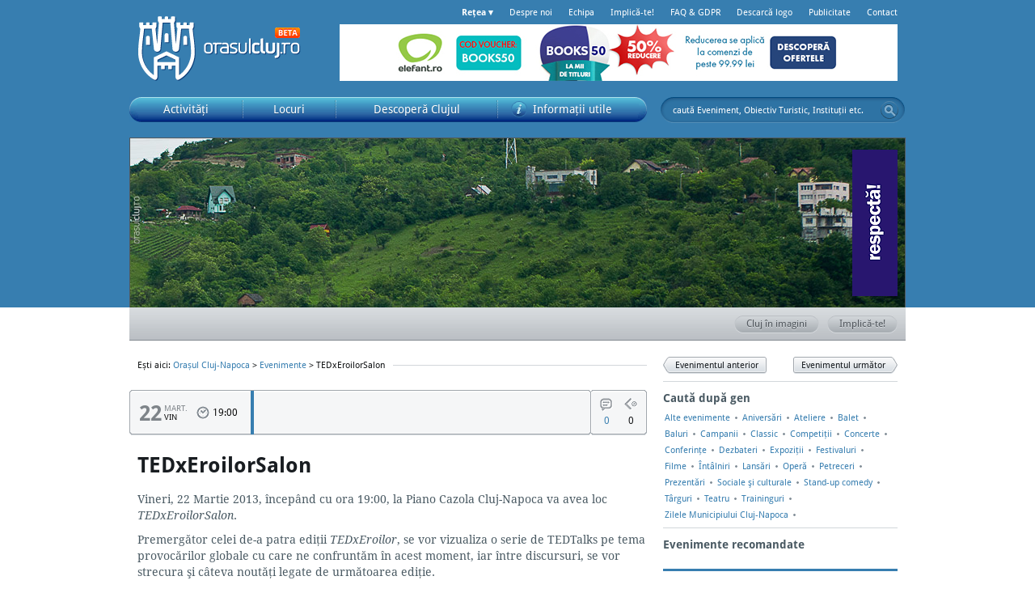

--- FILE ---
content_type: text/html; charset=UTF-8
request_url: https://orasulcluj.ro/evenimente/_/tedxeroilorsalon/
body_size: 10732
content:
<!DOCTYPE html>

<!--[if lt IE 7 ]> <html lang="ro-RO" class="no-js ie6"> <![endif]-->
<!--[if IE 7 ]>    <html lang="ro-RO" class="no-js ie7"> <![endif]-->
<!--[if IE 8 ]>    <html lang="ro-RO"" class="no-js ie8"> <![endif]-->
<!--[if (gte IE 9)|!(IE)]><!--> <html lang="ro-RO" class="no-js"> <!--<![endif]-->
<head>
	<meta charset="utf-8">
	<title>TEDxEroilorSalon | Evenimente | Orașul Cluj-Napoca</title>
	<meta http-equiv="X-UA-Compatible" content="IE=Edge">
	<meta name="viewport" content="width=device-width, initial-scale=1.0">

	<link rel="stylesheet" type="text/css" href="https://orasulcluj.ro/osv-content/themes/osv-base/css/style-base.css?v=2019051802" media="all" />
	<link rel="stylesheet" type="text/css" href="https://orasulcluj.ro/osv-content/themes/osv-base/css/style-ocj.css?v=2019051802" media="screen" />

	<link rel="pingback" href="https://orasulcluj.ro/xmlrpc.php" />
	<link rel='dns-prefetch' href='//ajax.googleapis.com' />
<link rel='dns-prefetch' href='//files.veveveuri.ro' />
<link rel='dns-prefetch' href='//api.mapbox.com' />
<link rel='dns-prefetch' href='//s.w.org' />
<link rel="alternate" type="application/rss+xml" title="Orașul Cluj-Napoca &raquo; Flux" href="https://orasulcluj.ro/feed/" />
<link rel="alternate" type="application/rss+xml" title="Orașul Cluj-Napoca &raquo; Flux comentarii" href="https://orasulcluj.ro/comments/feed/" />
<link rel="alternate" type="application/rss+xml" title="Flux comentarii Orașul Cluj-Napoca &raquo; TEDxEroilorSalon" href="https://orasulcluj.ro/evenimente/_/tedxeroilorsalon/feed/" />
		<script type="text/javascript">
			window._wpemojiSettings = {"baseUrl":"https:\/\/s.w.org\/images\/core\/emoji\/12.0.0-1\/72x72\/","ext":".png","svgUrl":"https:\/\/s.w.org\/images\/core\/emoji\/12.0.0-1\/svg\/","svgExt":".svg","source":{"concatemoji":"https:\/\/orasulcluj.ro\/wp-includes\/js\/wp-emoji-release.min.js?ver=5.2.10"}};
			!function(e,a,t){var n,r,o,i=a.createElement("canvas"),p=i.getContext&&i.getContext("2d");function s(e,t){var a=String.fromCharCode;p.clearRect(0,0,i.width,i.height),p.fillText(a.apply(this,e),0,0);e=i.toDataURL();return p.clearRect(0,0,i.width,i.height),p.fillText(a.apply(this,t),0,0),e===i.toDataURL()}function c(e){var t=a.createElement("script");t.src=e,t.defer=t.type="text/javascript",a.getElementsByTagName("head")[0].appendChild(t)}for(o=Array("flag","emoji"),t.supports={everything:!0,everythingExceptFlag:!0},r=0;r<o.length;r++)t.supports[o[r]]=function(e){if(!p||!p.fillText)return!1;switch(p.textBaseline="top",p.font="600 32px Arial",e){case"flag":return s([55356,56826,55356,56819],[55356,56826,8203,55356,56819])?!1:!s([55356,57332,56128,56423,56128,56418,56128,56421,56128,56430,56128,56423,56128,56447],[55356,57332,8203,56128,56423,8203,56128,56418,8203,56128,56421,8203,56128,56430,8203,56128,56423,8203,56128,56447]);case"emoji":return!s([55357,56424,55356,57342,8205,55358,56605,8205,55357,56424,55356,57340],[55357,56424,55356,57342,8203,55358,56605,8203,55357,56424,55356,57340])}return!1}(o[r]),t.supports.everything=t.supports.everything&&t.supports[o[r]],"flag"!==o[r]&&(t.supports.everythingExceptFlag=t.supports.everythingExceptFlag&&t.supports[o[r]]);t.supports.everythingExceptFlag=t.supports.everythingExceptFlag&&!t.supports.flag,t.DOMReady=!1,t.readyCallback=function(){t.DOMReady=!0},t.supports.everything||(n=function(){t.readyCallback()},a.addEventListener?(a.addEventListener("DOMContentLoaded",n,!1),e.addEventListener("load",n,!1)):(e.attachEvent("onload",n),a.attachEvent("onreadystatechange",function(){"complete"===a.readyState&&t.readyCallback()})),(n=t.source||{}).concatemoji?c(n.concatemoji):n.wpemoji&&n.twemoji&&(c(n.twemoji),c(n.wpemoji)))}(window,document,window._wpemojiSettings);
		</script>
		<style type="text/css">
img.wp-smiley,
img.emoji {
	display: inline !important;
	border: none !important;
	box-shadow: none !important;
	height: 1em !important;
	width: 1em !important;
	margin: 0 .07em !important;
	vertical-align: -0.1em !important;
	background: none !important;
	padding: 0 !important;
}
</style>
	<link rel='stylesheet' id='mapbox-gl-css'  href='https://api.mapbox.com/mapbox-gl-js/v0.54.0/mapbox-gl.css?ver=5.2.10' type='text/css' media='all' />
<link rel='stylesheet' id='aifrim-tweeks-css'  href='https://orasulcluj.ro/osv-content/themes/osv-base/css/aifrim.tweeks.css' type='text/css' media='all' />
<link rel='stylesheet' id='icomoon-css'  href='https://orasulcluj.ro/osv-content/themes/osv-base/icomoon.css?ver=1.0' type='text/css' media='all' />
<link rel='stylesheet' id='wp-block-library-css'  href='https://orasulcluj.ro/wp-includes/css/dist/block-library/style.min.css?ver=5.2.10' type='text/css' media='all' />
<link rel='stylesheet' id='justifiedGallery-css'  href='https://orasulcluj.ro/osv-content/plugins/flickr-justified-gallery/css/justifiedGallery.min.css?ver=v3.6' type='text/css' media='all' />
<link rel='stylesheet' id='flickrJustifiedGalleryWPPlugin-css'  href='https://orasulcluj.ro/osv-content/plugins/flickr-justified-gallery/css/flickrJustifiedGalleryWPPlugin.css?ver=v3.6' type='text/css' media='all' />
<link rel='stylesheet' id='wp-pagenavi-css'  href='https://orasulcluj.ro/osv-content/plugins/wp-pagenavi/pagenavi-css.css?ver=2.70' type='text/css' media='all' />
<link rel='stylesheet' id='imagelightbox-css'  href='https://orasulcluj.ro/osv-content/plugins/wp-imagelightbox/imagelightbox.css?ver=r13' type='text/css' media='all' />
<script type='text/javascript' src='https://orasulcluj.ro/osv-content/themes/osv-base/js/modernizr-1.6.min.js'></script>
<script type='text/javascript' src='https://ajax.googleapis.com/ajax/libs/jquery/1.11.2/jquery.min.js'></script>
<script type='text/javascript' src='https://api.mapbox.com/mapbox-gl-js/v0.54.0/mapbox-gl.js?ver=5.2.10'></script>
<script type='text/javascript' src='https://orasulcluj.ro/osv-content/plugins/google-analyticator/external-tracking.min.js?ver=6.5.4'></script>
<link rel='https://api.w.org/' href='https://orasulcluj.ro/wp-json/' />
<link rel="EditURI" type="application/rsd+xml" title="RSD" href="https://orasulcluj.ro/xmlrpc.php?rsd" />
<link rel="wlwmanifest" type="application/wlwmanifest+xml" href="https://orasulcluj.ro/wp-includes/wlwmanifest.xml" /> 
<link rel='prev' title='Ceaiul de la ora 6' href='https://orasulcluj.ro/evenimente/_/ceaiul-de-la-ora-6/' />
<link rel='next' title='Travel Meet-up' href='https://orasulcluj.ro/evenimente/_/travel-meet-up/' />
<meta name="generator" content="WordPress 5.2.10" />
<link rel="canonical" href="https://orasulcluj.ro/evenimente/_/tedxeroilorsalon/" />
<link rel='shortlink' href='https://orasulcluj.ro/?p=14836' />
<link rel="alternate" type="application/json+oembed" href="https://orasulcluj.ro/wp-json/oembed/1.0/embed?url=https%3A%2F%2Forasulcluj.ro%2Fevenimente%2F_%2Ftedxeroilorsalon%2F" />
<link rel="alternate" type="text/xml+oembed" href="https://orasulcluj.ro/wp-json/oembed/1.0/embed?url=https%3A%2F%2Forasulcluj.ro%2Fevenimente%2F_%2Ftedxeroilorsalon%2F&#038;format=xml" />
<script type="text/javascript">
	window._se_plugin_version = '8.1.9';
</script>
<meta name='profitshareid' content='6d62ca6b9186b3a07bdd75fbd6f53b8a' />
<meta property="og:title" content="TEDxEroilorSalon" />
<meta property="og:url" content="https://orasulcluj.ro/evenimente/_/tedxeroilorsalon/" />
<meta property="og:type" content="article" />
<meta property="og:description" content="Vezi mai multe detalii pe OrasulCluj.ro" />
<meta property="og:locale" content="ro_RO" />
<meta property="og:image" content="https://files.veveveuri.ro/i/orasulcluj.ro/avatar-fb-s.png" />
	<link rel="shortcut icon" href="https://files.veveveuri.ro/i/orasulcluj.ro/favicon.ico" type="image/x-icon"/>
	<!-- Google Analytics Tracking by Google Analyticator 6.5.4: http://www.videousermanuals.com/google-analyticator/ -->
<script type="text/javascript">
    var analyticsFileTypes = [''];
    var analyticsSnippet = 'disabled';
    var analyticsEventTracking = 'enabled';
</script>
<script type="text/javascript">
	(function(i,s,o,g,r,a,m){i['GoogleAnalyticsObject']=r;i[r]=i[r]||function(){
	(i[r].q=i[r].q||[]).push(arguments)},i[r].l=1*new Date();a=s.createElement(o),
	m=s.getElementsByTagName(o)[0];a.async=1;a.src=g;m.parentNode.insertBefore(a,m)
	})(window,document,'script','//www.google-analytics.com/analytics.js','ga');
	ga('create', 'UA-13109397-1', 'auto');
 
	ga('send', 'pageview');
</script>
    <meta property="fb:app_id" content="239265212896249" />
</head>

<body class="eveniment-template-default single single-eveniment postid-14836 osv_event">
<div id="fb-root"></div>
<script>(function(d, s, id) {
  var js, fjs = d.getElementsByTagName(s)[0];
  if (d.getElementById(id)) return;
  js = d.createElement(s); js.id = id;
  js.src = "//connect.facebook.net/en_US/all.js#xfbml=1&appId=239265212896249";
  fjs.parentNode.insertBefore(js, fjs);
}(document, 'script', 'facebook-jssdk'));</script>
<div id="preamble"><div class="wrap">

<header id="masthead">

	<p id="branding"><a href='https://orasulcluj.ro'>Orașul Cluj-Napoca</a></p>
</header>


<!-- Search -->
	<form method="get" class="search" action="https://orasulcluj.ro/" role="search">
		<fieldset>    
    
			<label for="s">Caută pe site:</label>
					    <input class="text s" name="s" id="s" type="text" placeholder="caută Eveniment, Obiectiv Turistic, Instituţii etc." />
		    
		    <button class="submit" type="submit" >Go!</button> 
		</fieldset>
	</form>
<nav id="menu">

	<div class="branch branch-act">
		<a class="trigger" href="https://orasulcluj.ro/activitati/"><span>Activități</span></a>
		<div class="view">
			<p class="bread"></p>
			<div class="holder">
				<ul class="card" data-level="0">
<li class="icn- menu-haschildren"><a href='https://orasulcluj.ro/evenimente/'>Evenimente</a></li><li class="icn-"><a href='https://orasulcluj.ro/promotii/'>Promoții</a></li><li class="icn-evenimente menu-haschildren"><a href='https://orasulcluj.ro/fotografii/evenimente/'>Fotografii evenimente</a></li><li class="icn-"><a href='https://orasulcluj.ro/concursuri/'>Concursuri</a></li><li class="icn-inedit"><a href='https://orasulcluj.ro/activitati/inedit/'>Inedit!</a></li>				</ul>
			</div>
		</div>
	</div>

	<div class="branch branch-loc">
		<a class="trigger" href="https://orasulcluj.ro/unde-iesim/"><span>Locuri</span></a>
		<div class="view">
			<p class="bread"></p>
			<div class="holder">
				<ul class="card" data-level="0">
<li class="icn-biblioteci menu-haschildren"><a href='https://orasulcluj.ro/unde-iesim/biblioteci/'>Biblioteci</a></li><li class="icn-cafenele menu-haschildren"><a href='https://orasulcluj.ro/unde-iesim/cafenele/'>Cafenele</a></li><li class="icn-case-de-cultura menu-haschildren"><a href='https://orasulcluj.ro/unde-iesim/case-de-cultura/'>Case de cultură</a></li><li class="icn-ceainarii menu-haschildren"><a href='https://orasulcluj.ro/unde-iesim/ceainarii/'>Ceainării</a></li><li class="icn-centre-comerciale menu-haschildren"><a href='https://orasulcluj.ro/unde-iesim/centre-comerciale/'>Centre comerciale</a></li><li class="icn-centre-culturale menu-haschildren"><a href='https://orasulcluj.ro/unde-iesim/centre-culturale/'>Centre culturale</a></li><li class="icn-centre-expozitionale menu-haschildren"><a href='https://orasulcluj.ro/unde-iesim/centre-expozitionale/'>Centre expoziționale</a></li><li class="icn-cinematografe menu-haschildren"><a href='https://orasulcluj.ro/unde-iesim/cinematografe/'>Cinematografe</a></li><li class="icn-cluburi menu-haschildren"><a href='https://orasulcluj.ro/unde-iesim/cluburi/'>Cluburi</a></li><li class="icn-filarmonici menu-haschildren"><a href='https://orasulcluj.ro/unde-iesim/filarmonici/'>Filarmonici</a></li><li class="icn-galerii-de-arta menu-haschildren"><a href='https://orasulcluj.ro/unde-iesim/galerii-de-arta/'>Galerii de artă</a></li><li class="icn-librarii menu-haschildren"><a href='https://orasulcluj.ro/unde-iesim/librarii/'>Librării</a></li><li class="icn-magazine menu-haschildren"><a href='https://orasulcluj.ro/unde-iesim/magazine/'>Magazine</a></li><li class="icn-mall-uri menu-haschildren"><a href='https://orasulcluj.ro/unde-iesim/mall-uri/'>Mall-uri</a></li><li class="icn-obiective-turistice menu-haschildren"><a href='https://orasulcluj.ro/unde-iesim/obiective-turistice/'>Obiective turistice</a></li><li class="icn-opere menu-haschildren"><a href='https://orasulcluj.ro/unde-iesim/opere/'>Opere</a></li><li class="icn-parcuri menu-haschildren"><a href='https://orasulcluj.ro/unde-iesim/parcuri/'>Parcuri</a></li><li class="icn-piete menu-haschildren"><a href='https://orasulcluj.ro/unde-iesim/piete/'>Piețe</a></li><li class="icn-pub-uri menu-haschildren"><a href='https://orasulcluj.ro/unde-iesim/pub-uri/'>Pub-uri</a></li><li class="icn-restaurante"><a href='https://orasulcluj.ro/unde-iesim/restaurante/'>Restaurante</a></li><li class="icn-teatre menu-haschildren"><a href='https://orasulcluj.ro/unde-iesim/teatre/'>Teatre</a></li>				</ul>
			</div>
		</div>
	</div>

	<div class="branch branch-desc">
		<a class="trigger" href="https://orasulcluj.ro/descopera/"><span>Descoperă Clujul</span></a>
		<div class="view">
			<p class="bread"></p>
			<div class="holder">
				<ul class="card" data-level="0">
<li class="icn- menu-haschildren"><a href='https://orasulcluj.ro/fotografii/'>Fotografii</a></li><li class="icn- menu-haschildren"><a href='https://orasulcluj.ro/articole/'>Articole</a></li><li class="icn- menu-haschildren"><a href='https://orasulcluj.ro/videos/'>Video</a></li><li class="icn-arta-si-cultura menu-haschildren"><a href='https://orasulcluj.ro/descopera/arta/'>Artă și cultură</a></li><li class="icn-date-generale menu-haschildren"><a href='https://orasulcluj.ro/descopera/date-generale/'>Date generale</a></li><li class="icn-institutii-publice menu-haschildren"><a href='https://orasulcluj.ro/descopera/institutii-publice/'>Instituții publice</a></li><li class="icn-invatamant menu-haschildren"><a href='https://orasulcluj.ro/descopera/educatie/'>Învățământ</a></li><li class="icn-mass-media menu-haschildren"><a href='https://orasulcluj.ro/descopera/mass-media/'>Mass-media</a></li><li class="icn-organizatii menu-haschildren"><a href='https://orasulcluj.ro/descopera/organizatii/'>Organizații</a></li><li class="icn-sanatate menu-haschildren"><a href='https://orasulcluj.ro/descopera/sanatate/'>Sănătate</a></li><li class="icn-servicii menu-haschildren"><a href='https://orasulcluj.ro/descopera/servicii/'>Servicii</a></li><li class="icn-servicii-diverse menu-haschildren"><a href='https://orasulcluj.ro/descopera/servicii-diverse/'>Servicii diverse</a></li><li class="icn-sport menu-haschildren"><a href='https://orasulcluj.ro/descopera/sport/'>Sport</a></li><li class="icn-transport menu-haschildren"><a href='https://orasulcluj.ro/descopera/transport/'>Transport</a></li><li class="icn-turism menu-haschildren"><a href='https://orasulcluj.ro/descopera/turism/'>Turism</a></li>				</ul>
			</div>
		</div>
	</div>

	<div class="branch branch-info">
		<a class="trigger" href="https://orasulcluj.ro/informatii-utile/"><span>Informații utile</span></a>
		<div class="view">
			<p class="bread"></p>
			<div class="holder">
				<ul class="card" data-level="0">
<li class="icn-catedrale-si-biserici menu-haschildren"><a href='https://orasulcluj.ro/informatii-utile/catedrale-si-biserici/'>Catedrale și biserici</a></li><li class="icn-cimitire menu-haschildren"><a href='https://orasulcluj.ro/informatii-utile/cimitire/'>Cimitire</a></li><li class="icn-cluburi-montane menu-haschildren"><a href='https://orasulcluj.ro/informatii-utile/cluburi-montane/'>Cluburi montane</a></li><li class="icn-documente-necesare menu-haschildren"><a href='https://orasulcluj.ro/informatii-utile/documente-necesare/'>Documente necesare</a></li><li class="icn-oficii-postale menu-haschildren"><a href='https://orasulcluj.ro/informatii-utile/oficii-postale/'>Oficii poștale</a></li><li class="icn-parcari menu-haschildren"><a href='https://orasulcluj.ro/informatii-utile/parcari/'>Parcări</a></li>				</ul>
			</div>
		</div>
	</div>


</nav>


<div id="hud">
	
        <img src="https://files.veveveuri.ro/i/orasulcluj.ro/headers/banner13.jpg" width="958" height="210" alt="" />
		<p id="wheel-o-messages" class="wheel-12">Implică-te!</p>
</div>


<!-- Publicitate Head #01 -->
<!-- begin ad: home_head --><div class="publicitate head" data-src="https://files.veveveuri.ro/i/orasulcluj.ro/publicitate/Creditus.jpg" data-url="//event.2performant.com/events/click?ad_type=banner&unique=2ebb8d9b6&aff_code=9c99f4503&campaign_unique=184f69294" data-alt="Elefant.ro" data-type="img" data-rel="external">
			<p class="title"></p>
		</div><!-- end ad: home_head -->

<nav id="about">

	<ul id="menu-about" class="mini-menu"><li id="menu-item-817" class="menu-item menu-item-type-post_type menu-item-object-page menu-item-817"><a href="https://orasulcluj.ro/despre-noi/">Despre noi</a></li>
<li id="menu-item-17151" class="menu-item menu-item-type-post_type menu-item-object-page menu-item-17151"><a href="https://orasulcluj.ro/echipa/">Echipa</a></li>
<li id="menu-item-17152" class="menu-item menu-item-type-post_type menu-item-object-page menu-item-17152"><a href="https://orasulcluj.ro/implica-te/">Implică-te!</a></li>
<li id="menu-item-17157" class="menu-item menu-item-type-post_type menu-item-object-page menu-item-17157"><a href="https://orasulcluj.ro/faq/">FAQ &amp; GDPR</a></li>
<li id="menu-item-819" class="menu-item menu-item-type-post_type menu-item-object-page menu-item-819"><a href="https://orasulcluj.ro/descarca-logo/">Descarcă logo</a></li>
<li id="menu-item-816" class="menu-item menu-item-type-post_type menu-item-object-page menu-item-816"><a href="https://orasulcluj.ro/publicitate/">Publicitate</a></li>
<li id="menu-item-815" class="menu-item menu-item-type-post_type menu-item-object-page menu-item-815"><a href="https://orasulcluj.ro/contact/">Contact</a></li>
</ul>
	<div id="menu-network" class="flyout">
		<span class="trigger">Rețea ▾</span>
		<div class="items">
			<ul>
				<li><a href="http://afisier.veveveuri.ro" rel="nofollow">Afișier VEVEVEuri</a></li>
				<li><a href="http://orasulbistrita.ro" rel="nofollow">Bistrița</a></li>
				<li><a href="http://orasulbotosani.ro" rel="nofollow">Botoșani</a></li>
				<li><a href="http://orasulcluj.ro" rel="nofollow">Cluj-Napoca</a></li>
				<li><a href="http://judetulsuceava.ro" rel="nofollow">Județul Suceava</a></li>
				<li><a href="http://orasulpiatraneamt.ro" rel="nofollow">Piatra-Neamț</a></li>
				<li><a href="http://orasulsuceava.ro" rel="nofollow">Suceava</a></li>

			</ul>
		</div>
	</div>
</nav>

</div></div>

<div id="container" class="wrap">


	<div class="highlights">
		<p class="sticky">
		<a href='https://orasulcluj.ro/implica-te/'><span></span>Implică-te!</a> 		<a href="https://OrasulCluj.ro/fotografii"><span></span>Cluj în imagini</a>
		</p>

			</div>

	<div id="content" class="post">
	<p class="breadcrumbs"><span>Ești aici: <a href='https://orasulcluj.ro'>Orașul Cluj-Napoca</a> > <a href='https://orasulcluj.ro/evenimente/'>Evenimente</a> > TEDxEroilorSalon</span></p>


	<article id="article-14836" class="post-14836 eveniment type-eveniment status-publish hentry tag-piano-cazola-cluj-napoca tag-tedtalks tag-tedxeroilor evenimente-sociale-si-culturale">

		<header>
	<h1>TEDxEroilorSalon</h1>
</header>
		<dl class="essentials"><dt class="date">Data</dt><dd class="date"><time class="dtstart detailed" datetime="2013-03-22"><span class='day'>22</span> <span class='daymonth'><span class='month'>mart.</span> vin</span> <span class="hour">19:00</span></time></dd></dl><dl class="feedback"><dt class="comments">Comentarii</dt><dd class="comments" title="Comentarii"><a href="https://orasulcluj.ro/evenimente/_/tedxeroilorsalon/#respond">0</a></dd><dt class="trackbacks">Trackbacks</dt><dd class="trackbacks" title="Alte mențiuni">0</dd></dl>
<div class="entry">
	<p>Vineri, 22 Martie 2013, începând cu ora 19:00, la Piano Cazola Cluj-Napoca va avea loc <em>TEDxEroilorSalon</em>.</p>
<p><span id="more-14836"></span></p>
<p>Premergător celei de-a patra ediţii <em>TEDxEroilor</em>, se vor vizualiza o serie de TEDTalks pe tema provocărilor globale cu care ne confruntăm în acest moment, iar între discursuri, se vor strecura şi câteva noutăţi legate de următoarea ediţie.</p>
	
</div>

<div><div style="top: 8px; margin-left: 5px; display: inline-block; position: relative;"><iframe src="https://www.facebook.com/plugins/share_button.php?href=https%3A%2F%2Forasulcluj.ro%2Fevenimente%2F_%2Ftedxeroilorsalon%2F&amp;layout=button_count&amp;action=recommend&amp;send=false&amp;font=verdana&amp;colorscheme=light&amp;locale=ro_RO&appId=239265212896249"  style="width:88px; height: 21px; border:none; overflow:hidden" scrolling="no" frameborder="0" allowTransparency="true" allow="encrypted-media"></iframe></div><div style="top: 8px; margin-left: 5px; display: inline-block; position: relative;"><iframe src="https://www.facebook.com/plugins/like.php?href=https%3A%2F%2Forasulcluj.ro%2Fevenimente%2F_%2Ftedxeroilorsalon%2F&amp;layout=button_count&amp;action=recommend&amp;send=false&amp;font=verdana&amp;colorscheme=light&amp;locale=ro_RO" scrolling="no" frameborder="0" style="border:none; overflow:hidden; width:120px; height:21px;" allowTransparency="true"></iframe></div><div style="top: 7px; margin-left: 5px; display: inline-block; position: relative;"><a href="https://twitter.com/share" class="twitter-share-button" data-lang="ro">Tweet</a><script>!function(d,s,id){var js,fjs=d.getElementsByTagName(s)[0],p=/^http:/.test(d.location)?'http':'https';if(!d.getElementById(id)){js=d.createElement(s);js.id=id;js.src=p+'://platform.twitter.com/widgets.js';fjs.parentNode.insertBefore(js,fjs);}}(document, 'script', 'twitter-wjs');</script></div></div><div style="margin-top: 10px; border-top: 1px solid #d2d7db; padding-top: 20px;"><iframe src="//www.facebook.com/plugins/likebox.php?locale=ro_RO&amp;href=https%3A%2F%2Fwww.facebook.com%2Forasulcluj&amp;width=292&amp;height=62&amp;colorscheme=light&amp;show_faces=false&amp;header=false&amp;stream=false&amp;show_border=false&amp;appId=239265212896249" scrolling="no" frameborder="0" style="border:none; overflow:hidden; width:292px; height:62px;" allowTransparency="true"></iframe></div>
<footer>
	<p class="tags">Etichete: <a href="https://orasulcluj.ro/etichete/piano-cazola-cluj-napoca/" rel="tag">Piano Cazola Cluj-Napoca</a>, <a href="https://orasulcluj.ro/etichete/tedtalks/" rel="tag">TEDTalks</a>, <a href="https://orasulcluj.ro/etichete/tedxeroilor/" rel="tag">TEDxEroilor</a></p>	</footer>

	</article>

	
	<!-- begin ad: home_article --><div class="fb-comments" data-lang="ro_RO" data-href="https://orasulcluj.ro/evenimente/_/tedxeroilorsalon/" data-width="630"></div>


	
		


  <div id="respond">

    
      <form action="https://orasulcluj.ro/wp-comments-post.php" method="post" id="commentform">
      <fieldset>
  
        <legend><span>Lasă un comentariu</span></legend>
  
          <div id="authorcomment">
            <p><label for="comment"><span>Your Comment </span><span class="req">Nu uita de diacritice!</span></label></p>
              <p><textarea name="comment" id="comment" cols="60" rows="7" tabindex="1"  aria-required='true' required></textarea></p>
              <p class="allowed">Foloseşte cu încredere: <span>&lt;a href=&quot;&quot; title=&quot;&quot;&gt;&lt;/a&gt; &lt;strong&gt;&lt;/strong&gt; &lt;em&gt;&lt;/em&gt; &lt;blockquote&gt;&lt;/blockquote&gt;</span></p>          </div>
  
                  
          <div id="authordetails">
      
              <p class="first"><label for="author">Nume <span class="req">*necesar</span>          <input class="text author" type="text" name="author" id="author" value=""  tabindex="2"  aria-required='true' required /></label></p>
          
              <p class="second"><label for="email">e-mail <span class="req">*necesar - nu va fi publicat.</span>              <input class="text" type="email" name="email" id="email" value=""  tabindex="3"  aria-required='true' required /></label></p>
          
              <p class="last"><label for="url">Sit web <span class="req">(opțional)</span> 
          <input class="text" type="url" name="url" id="url" value=""  tabindex="4" /></label></p>
          
           </div>
      
          <p class="policy">Încercăm să avem o politică liberală vizavi de comentarii.<br /> Te rugăm să menții o atmosferă pozitivă și constructivă în mesajele tale sau riști să ai accesul blocat.</p><p style="clear: both;" class="subscribe-to-comments">
			<input type="checkbox" name="subscribe" id="subscribe" value="subscribe" style="width: auto;" />
			<label for="subscribe">Vreau să urmăresc discuția prin e-mail.</label>
			</p>      
                
          <p class="submit"><a rel="nofollow" id="cancel-comment-reply-link" href="/evenimente/_/tedxeroilorsalon/#respond" style="display:none;">Dă clic aici pentru a anula răspunsul.</a> <button type="submit" id="submit" tabindex="5">Publică comentariul</button>
        <input type='hidden' name='comment_post_ID' value='14836' id='comment_post_ID' />
<input type='hidden' name='comment_parent' id='comment_parent' value='0' />
        </p>
        
          <p style="display: none;"><input type="hidden" id="akismet_comment_nonce" name="akismet_comment_nonce" value="b5ce477850" /></p><p style="display: none;"><input type="hidden" id="ak_js" name="ak_js" value="250"/></p>      
      </fieldset>
      </form>
      
    
  </div>




</div>

	<!-- sidebar/index.php START -->
<aside class="filters">		<nav class="posts single">
		    <p class="prev"><a href="https://orasulcluj.ro/evenimente/_/ana-lugojana/" rel="prev"><span></span>Evenimentul anterior</a></p>
		 	<p class="next"><a href="https://orasulcluj.ro/evenimente/_/de-a-arhitectura-hands-on/" rel="next"><span></span>Evenimentul următor</a></p>
		</nav>
<h3>Caută după gen</h3><ul class="others clearfix">	<li class="cat-item cat-item-28411"><a href="https://orasulcluj.ro/evenimente/alte-evenimente/">Alte evenimente</a>
</li>
	<li class="cat-item cat-item-36965"><a href="https://orasulcluj.ro/evenimente/aniversari/">Aniversări</a>
</li>
	<li class="cat-item cat-item-38838"><a href="https://orasulcluj.ro/evenimente/ateliere/">Ateliere</a>
</li>
	<li class="cat-item cat-item-37043"><a href="https://orasulcluj.ro/evenimente/balet/">Balet</a>
</li>
	<li class="cat-item cat-item-36966"><a href="https://orasulcluj.ro/evenimente/baluri/">Baluri</a>
</li>
	<li class="cat-item cat-item-36967"><a href="https://orasulcluj.ro/evenimente/campanii/">Campanii</a>
</li>
	<li class="cat-item cat-item-36968"><a href="https://orasulcluj.ro/evenimente/classic/">Classic</a>
</li>
	<li class="cat-item cat-item-36969"><a href="https://orasulcluj.ro/evenimente/competitii/">Competiții</a>
</li>
	<li class="cat-item cat-item-34616"><a href="https://orasulcluj.ro/evenimente/concerte/">Concerte</a>
</li>
	<li class="cat-item cat-item-37106"><a href="https://orasulcluj.ro/evenimente/conferinte/">Conferinţe</a>
</li>
	<li class="cat-item cat-item-36970"><a href="https://orasulcluj.ro/evenimente/dezbateri/">Dezbateri</a>
</li>
	<li class="cat-item cat-item-38844"><a href="https://orasulcluj.ro/evenimente/expozitii/">Expoziții</a>
</li>
	<li class="cat-item cat-item-36971"><a href="https://orasulcluj.ro/evenimente/festivaluri-alte-evenimente/">Festivaluri</a>
</li>
	<li class="cat-item cat-item-36974"><a href="https://orasulcluj.ro/evenimente/filme/">Filme</a>
</li>
	<li class="cat-item cat-item-38855"><a href="https://orasulcluj.ro/evenimente/intalniri/">Întâlniri</a>
</li>
	<li class="cat-item cat-item-36975"><a href="https://orasulcluj.ro/evenimente/lansari/">Lansări</a>
</li>
	<li class="cat-item cat-item-36964"><a href="https://orasulcluj.ro/evenimente/opera/">Operă</a>
</li>
	<li class="cat-item cat-item-36910"><a href="https://orasulcluj.ro/evenimente/petreceri/">Petreceri</a>
</li>
	<li class="cat-item cat-item-36978"><a href="https://orasulcluj.ro/evenimente/prezentari/">Prezentări</a>
</li>
	<li class="cat-item cat-item-36973"><a href="https://orasulcluj.ro/evenimente/sociale-si-culturale/">Sociale şi culturale</a>
</li>
	<li class="cat-item cat-item-36976"><a href="https://orasulcluj.ro/evenimente/stand-up-comedy/">Stand-up comedy</a>
</li>
	<li class="cat-item cat-item-36972"><a href="https://orasulcluj.ro/evenimente/targuri/">Târguri</a>
</li>
	<li class="cat-item cat-item-36977"><a href="https://orasulcluj.ro/evenimente/teatru/">Teatru</a>
</li>
	<li class="cat-item cat-item-38853"><a href="https://orasulcluj.ro/evenimente/traininguri/">Traininguri</a>
</li>
	<li class="cat-item cat-item-37167"><a href="https://orasulcluj.ro/evenimente/zilele-municipiului-cluj-napoca/">Zilele Municipiului Cluj-Napoca</a>
</li>
</ul><h3>Evenimente recomandate</h3><ul class="recommended_evs"></ul></aside>
<aside>
<ul class="sidebar">
<div class="publicitate side" data-src="https://files.veveveuri.ro/i/orasulcluj.ro/publicitate/QuickVolt.jpg" data-url="https://quickvolt.ro/" data-alt="Trotinete electrice" data-type="img" data-rel="external">
					<p class="title">Publicitate</p>
				</div>		<div class="publicitate side">
			<p class="title">Publicitate</p>
			<!-- Start ProfitShare Zone 4686518 --> <script type="text/javascript"> if("undefined"==typeof profitshare_id)var profitshare_id={}; if("undefined"!=typeof profitshare_id["4686518"]?profitshare_id["4686518"]++:profitshare_id["4686518"]=1,document.write('<div id="profitshare-4686518-'+profitshare_id["4686518"]+'" style="width:300px; heigh:250px;"></div>'),1==profitshare_id["4686518"]){var c=document.createElement("script");c.type="text/javascript",c.async=!0,c.src=("https:"==document.location.protocol?"https://":"http://")+"w.profitshare.ro/a/alFt",document.getElementsByTagName("head")[0].appendChild(c)} </script> <!-- End ProfitShare Zone 4686518 -->			
		</div>
				<div class="publicitate side">
			<p class="title">Publicitate</p>
			<script async src="https://pagead2.googlesyndication.com/pagead/js/adsbygoogle.js"></script>
			<!-- OrasulCluj.ro - 300x250 - dreapta sus -->
			<ins class="adsbygoogle"
				 style="display:inline-block;width:300px;height:250px"
				 data-ad-client="ca-pub-6510753513615605"
				 data-ad-slot="9807422178"></ins>
			<script>(adsbygoogle = window.adsbygoogle || []).push({});</script>
			
		</div>
		<li>		<li class="special" id="social">
<a class="twitter" href="http://twitter.com/orasulcluj" rel="external">Urmărește-ne și pe Twitter!</a>			<fb:like-box href="https://www.facebook.com/orasulcluj" width="292" show_faces="true" border_color="" stream="false" header="false"></fb:like-box>
			
			
<div style="margin-top: 10px">
			</div>
		</li>
</li><li id="subscriptions_drop"><h3>Vezi canalul nostru de YouTube!</h3><p><a href="https://www.youtube.com/channel/UC2D9E4BNK9Z7WhTfd1M4lXQ" target="_blank">YouTube Channel</a></p>
</li>		<div class="publicitate side">
			<p class="title">Publicitate</p>
			<a href="https://event.2performant.com/events/click?ad_type=banner&unique=f3fcc0e64&aff_code=9c99f4503&campaign_unique=5baacfa1f" target="_blank" rel="nofollow"><img src="https://img.2performant.com/system/paperclip/banner_pictures/pics/106776/original/106776.jpg" alt="f64.ro " title="f64.ro " border="0" height="250px" width="300px" /></a>			
		</div>
		</ul>
</aside>
<!-- sidebar/index.php END -->

<!-- footer.php START -->
<!-- recomanda.php START -->
	<div class="publicitate footer">
		<p><span>OrasulCluj.ro recomandă:</span></p>
		<p><a href="http://orasulsuceava.ro/contact/" target="_blank"><img src="https://files.veveveuri.ro/i/orasulsuceava.ro/publicitate/140x50_anunt.jpg?v=52?v=52?v=57?v=57?v=57?v=57?v=57?v=57" width="140" height="50" alt="Loc disponibil pentru închiriat" /></a><a href="http://orasulsuceava.ro/contact/" target="_blank"><img src="https://files.veveveuri.ro/i/orasulsuceava.ro/publicitate/140x50_anunt.jpg?v=52?v=52?v=57?v=57?v=57?v=57?v=57?v=57" width="140" height="50" alt="Loc disponibil pentru închiriat" /></a><a href="http://orasulsuceava.ro/contact/" target="_blank"><img src="https://files.veveveuri.ro/i/orasulsuceava.ro/publicitate/140x50_anunt.jpg?v=52?v=52?v=57?v=57?v=57?v=57?v=57?v=57" width="140" height="50" alt="Loc disponibil pentru închiriat" /></a><a href="http://orasulsuceava.ro/contact/" target="_blank"><img src="https://files.veveveuri.ro/i/orasulsuceava.ro/publicitate/140x50_anunt.jpg?v=52?v=52?v=57?v=57?v=57?v=57?v=57?v=57" width="140" height="50" alt="Loc disponibil pentru închiriat" /></a><a href="http://orasulsuceava.ro/contact/" target="_blank"><img src="https://files.veveveuri.ro/i/orasulsuceava.ro/publicitate/140x50_anunt.jpg?v=52?v=52?v=57?v=57?v=57?v=57?v=57?v=57" width="140" height="50" alt="Loc disponibil pentru închiriat" /></a><a href="http://orasulsuceava.ro/contact/" target="_blank"><img src="https://files.veveveuri.ro/i/orasulsuceava.ro/publicitate/140x50_anunt.jpg?v=52?v=52?v=57?v=57?v=57?v=57?v=57?v=57" width="140" height="50" alt="Loc disponibil pentru închiriat" /></a></p>
	</div>
<!-- recomanda.php END -->
</div>

<footer id="main-footer">

	<div class="wrapper">
    
    	<p class="backtotop"><a href="#"><span></span>Mergi la începutul paginii</a></p>
        
		<div class="halfpipe copyleft">
			<p class="copy"><strong>&copy; 1167-2026 OrasulCluj.ro</strong></p>

			<p>Acest site este produsul unei <a href="https://orasulcluj.ro/echipa/">echipe independente</a>, fără implicații politice sau de natură discriminatorie. OrasulCluj.ro face parte dintr-o <a href="http://veveveuri.ro">rețea națională</a> de site-uri de acest gen și are ca obiectiv principal &mdash; prin colaborare sau studiu independent &mdash; promovarea oricărui tip de informație legate de Orașul Cluj.</p>
		</div>

		<div class="halfpipe copyrite">
			<p>Toate materialele prezentate sunt proprietatea OrasulCluj.ro sau a autorilor respectivi, acolo unde este specificat.</p>

			<p>Responsabilitatea asupra conținutului mesajelor aparține celor ce le-au postat. Echipa OrasulCluj.ro și site-ul prezent nu pot răspunde în cazul unor eventuale prejudicii cauzate de aceste mesaje.</p>
		</div>

		<div id="footer-bar" class="clearfix">
			<ul id="menu-about-1" class=""><li class="menu-item menu-item-type-post_type menu-item-object-page menu-item-817"><a href="https://orasulcluj.ro/despre-noi/">Despre noi</a></li>
<li class="menu-item menu-item-type-post_type menu-item-object-page menu-item-17151"><a href="https://orasulcluj.ro/echipa/">Echipa</a></li>
<li class="menu-item menu-item-type-post_type menu-item-object-page menu-item-17152"><a href="https://orasulcluj.ro/implica-te/">Implică-te!</a></li>
<li class="menu-item menu-item-type-post_type menu-item-object-page menu-item-17157"><a href="https://orasulcluj.ro/faq/">FAQ &amp; GDPR</a></li>
<li class="menu-item menu-item-type-post_type menu-item-object-page menu-item-819"><a href="https://orasulcluj.ro/descarca-logo/">Descarcă logo</a></li>
<li class="menu-item menu-item-type-post_type menu-item-object-page menu-item-816"><a href="https://orasulcluj.ro/publicitate/">Publicitate</a></li>
<li class="menu-item menu-item-type-post_type menu-item-object-page menu-item-815"><a href="https://orasulcluj.ro/contact/">Contact</a></li>
</ul>		</div>
		
		<div class="network clearfix">
			<div class="halfpipe">
			
				<p class="corporate"><strong>SC VEVEVEuri SRL</strong> &bull; CIF 24890330 &bull; J33/1870/18.12.2008<br/>
				IBAN: RO80 BTRL RONC RT0P 3433 5801, Banca Transilvania Suceava</p>
			
			</div>

			<div class="halfpipe">
			
				<h3>Alte proiecte dezvoltate de Veveveuri:</h3>
			
				<!-- <a class="dropdown" href="#">Rețea națională</a> -->
				<a class="dropdown" href="http://veveveuri.ro/suceava">Ctrl+A</a>

				<form method="get" class="searchform" action="https://orasulcluj.ro/" role="search">
				<fieldset>    
		    
					<label for="s2">Caută pe site:</label>
									    <input class="text s" id="s2" name="s2" type="text" placeholder="caută pe site" />
				    		
				    <button class="searchsubmit" type="submit" >Go!</button> 
				</fieldset>
				</form>
			</div>
		</div>	
		
		<div class="friends">
			<h3>Partenerii noștri:</h3>

			<ul class="partners">
				<li><a rel="external" title="Kiss FM" class="part_kiss" href="http://orasulsuceava.ro/mass-media/radiouri/kiss-fm/">Kiss FM</a></li>
				<li><a rel="external" title="Zile și Nopți" class="part_zilesinopti" href="http://orasulsuceava.ro/mass-media/publicatii/zile-si-nopti/">Zile și Nopți</a></li>
			</ul>


			<h3>Mulțumim:</h3>
		
			<ul class="tech">
				<li><a rel="external" title="Platformei Wordpress.org și intregii comunități open-source" class="tech_wp" href="http://wordpress.org">Wordpress</a></li>
				<li><a rel="external" title="Celor care stau la baza comunitatii microformats.org" class="tech_microformats" href="http://microformats.org">Mircroformats</a></li>
				<li><a rel="external" title="Platformei flickr.com" class="tech_flickr" href="http://flickr.com">flickr</a></li>
			</ul>
						
		</div>
	    <!--  queries.  seconds. -->
	    
	    <hr class="clear" /> 
    
    </div>
    
</footer>
<!-- footer.php END -->

</div>


	<script type="text/javascript">ajax_url = 'https://orasulcluj.ro/wp-admin/admin-ajax.php';</script>
			<!-- Advertising Manager v3.5.3 (8,241 seconds.) -->
<script type='text/javascript' src='https://orasulcluj.ro/wp-includes/js/comment-reply.min.js?ver=5.2.10'></script>
<script type='text/javascript' src='https://orasulcluj.ro/osv-content/themes/osv-base/js/jquery.tmpl.min.js?ver=b1'></script>
<script type='text/javascript' src='https://orasulcluj.ro/wp-includes/js/jquery/jquery-migrate.min.js?ver=1.4.1'></script>
<script type='text/javascript' src='https://files.veveveuri.ro/js/jquery.cookie.js?ver=1.0'></script>
<script type='text/javascript' src='https://files.veveveuri.ro/js/jquery.mousewheel.min.js?ver=1.0'></script>
<script type='text/javascript' src='https://files.veveveuri.ro/js/jquery.swfobject.1-0-9.min.js?ver=1.0.9'></script>
<script type='text/javascript' src='https://orasulcluj.ro/osv-content/themes/osv-base/js/plugins.js?ver=1.0'></script>
<script type='text/javascript' src='https://orasulcluj.ro/osv-content/themes/osv-base/js/behave.js?ver=1.1'></script>
<script type='text/javascript' src='https://orasulcluj.ro/osv-content/themes/osv-base/js/aifrim.tweeks.js'></script>
<script type='text/javascript' src='https://orasulcluj.ro/osv-content/plugins/flickr-justified-gallery/js/jquery.justifiedGallery.min.js?ver=5.2.10'></script>
<script type='text/javascript' src='https://orasulcluj.ro/osv-content/plugins/flickr-justified-gallery/js/flickrJustifiedGalleryWPPlugin.js?ver=5.2.10'></script>
<script type='text/javascript' src='https://orasulcluj.ro/osv-content/plugins/wp-imagelightbox/imagelightbox.js?ver=r13'></script>
<script type='text/javascript' src='https://orasulcluj.ro/wp-includes/js/wp-embed.min.js?ver=5.2.10'></script>
<script async="async" type='text/javascript' src='https://orasulcluj.ro/osv-content/plugins/akismet/_inc/form.js?ver=4.1.3'></script>
<script>
jQuery('a[data-imagelightbox]').imageLightbox({
    animationSpeed: 125,                     // integer;
    activity:       true,                    // bool;            show activity indicator
    arrows:         true,                    // bool;            show left/right arrows
    button:         true,                    // bool;            show close button
    caption:        true,                    // bool;            show captions
    enableKeyboard: true,                    // bool;            enable keyboard shortcuts (arrows Left/Right and Esc)
    history:        false,                   // bool;            enable image permalinks and history
    fullscreen:     false,                   // bool;            enable fullscreen (enter/return key)
    navigation:     true,                    // bool;            show navigation
    overlay:        true,                    // bool;            display the lightbox as an overlay
    preloadNext:    true,                    // bool;            silently preload the next image
    quitOnDocClick: true,                    // bool;            quit when anything but the viewed image is clicked
    quitOnEscKey:   true,                    // bool;            quit when Esc key is pressed
    zoom:           true,
	});
</script>

<!--[if lte IE 7]>
	<script src="https://orasulcluj.ro/osv-content/themes/osv-base/js/ie-warning.js" type="text/javascript"></script>
<![endif]-->

<!-- 95 queries. 8,242 seconds. -->
<!-- Place this tag after the last widget tag. -->
<script type="text/javascript">
  window.___gcfg = {lang: 'ro'};

  (function() {
    var po = document.createElement('script'); po.type = 'text/javascript'; po.async = true;
    po.src = 'https://apis.google.com/js/platform.js';
    var s = document.getElementsByTagName('script')[0]; s.parentNode.insertBefore(po, s);
  })();
</script>
</body>
</html>


--- FILE ---
content_type: text/html; charset=utf-8
request_url: https://www.google.com/recaptcha/api2/aframe
body_size: 265
content:
<!DOCTYPE HTML><html><head><meta http-equiv="content-type" content="text/html; charset=UTF-8"></head><body><script nonce="Fdq-bQYg0nJMWT1klP684w">/** Anti-fraud and anti-abuse applications only. See google.com/recaptcha */ try{var clients={'sodar':'https://pagead2.googlesyndication.com/pagead/sodar?'};window.addEventListener("message",function(a){try{if(a.source===window.parent){var b=JSON.parse(a.data);var c=clients[b['id']];if(c){var d=document.createElement('img');d.src=c+b['params']+'&rc='+(localStorage.getItem("rc::a")?sessionStorage.getItem("rc::b"):"");window.document.body.appendChild(d);sessionStorage.setItem("rc::e",parseInt(sessionStorage.getItem("rc::e")||0)+1);localStorage.setItem("rc::h",'1769109089088');}}}catch(b){}});window.parent.postMessage("_grecaptcha_ready", "*");}catch(b){}</script></body></html>

--- FILE ---
content_type: text/plain
request_url: https://www.google-analytics.com/j/collect?v=1&_v=j102&a=1289486555&t=pageview&_s=1&dl=https%3A%2F%2Forasulcluj.ro%2Fevenimente%2F_%2Ftedxeroilorsalon%2F&ul=en-us%40posix&dt=TEDxEroilorSalon%20%7C%20Evenimente%20%7C%20Ora%C8%99ul%20Cluj-Napoca&sr=1280x720&vp=1280x720&_u=IEBAAEABAAAAACAAI~&jid=828655779&gjid=1902901273&cid=86275863.1769109081&tid=UA-13109397-1&_gid=611236034.1769109081&_r=1&_slc=1&z=673367670
body_size: -450
content:
2,cG-M5FNY0XJ3V

--- FILE ---
content_type: application/javascript
request_url: https://orasulcluj.ro/osv-content/themes/osv-base/js/behave.js?ver=1.1
body_size: 1537
content:
// TODO: investigate GA load order
//Shadowbox.init({
//	overlayColor: "#191d21",
//	overlayOpacity: "0.9",
//	onOpen: function( thing ){
//		//_gaq.push(['_trackPageview', window.location.pathname + 'shadowbox']);
//		typeof _gaq != 'undefined' && _gaq.push(['_trackEvent', 'Shadowbox', 'open', thing.title]); 
//	},
//	onChange: function( thing ){
//		typeof _gaq != 'undefined' && _gaq.push(['_trackEvent', 'Shadowbox', 'nextItem', thing.title]); 
//	}
//});

(function($){

	var MIEZ = {
	
		onReady: function(){
			
			$('.s').placeholder();
			$('.search .s').parentFocus();
			
			$("#menu").menu();
			
			$("#events, #writings, #media, #writings2").tabify();
			
			$('.reel').reel();
			$('.flyout').flyout();
			
			$('#subscriptions_drop, #national').fakeDropdown();
			//$("#menu").menu({ expansions: 3 });
			MIEZ.messageWheel();
			
		},
		
		onLoad: function () {
			
			MIEZ.loadAds('.publicitate');
			
			$('#menu-network .items').faviconize();
			
		},
		
		messageWheel: function(){
		
			var basket = ['Creează!', 'Dezvoltă!', 'Fii unic!', 'Vinde!', 'Gândește!', 'Distrează-te!', 'Fii tu primul!', 'Exprimă-te!', 'Muncește!', 'Votează!', 'Informează-te!', 'Implică-te!', 'Respectă!', 'Învață!', 'Împărtășește!', 'Ascultă!'];
			
			$('#wheel-o-messages').bind('mouseenter', function() {
				
				var	$god = $(this),
					string = $god.attr('class'),
					lastWheel = parseInt(string.substring(6)),
					rnd; 
			
				do { rnd = Math.ceil(Math.random()*(basket.length - 1)); } while (rnd === lastWheel);
			
				$god.removeClass(string).addClass('wheel-' + rnd).text(basket[rnd]);
			});
		
		},
		
		loadAds: function (selector) {
			
			$(selector).each(function () {
				
				var $god = $(this),
					adType = $god.data('type'),
					rel = $god.data('rel') ? 'rel="external"' : '',
					alt = $god.data('alt') ? $god.data('alt') : '';
					
				if (adType === 'img') {
					$god.append('<a href="' + $god.data('url') + '" ' + rel + '><img src="' + $god.data('src') + '" alt="' + alt + '" /></a>');
				}
				else if (adType === 'flash') {
				    
				    var wid = 690,
    				    hei = 70;
				    
				    if ($god.hasClass('wide')) { wid = 640; hei = 80; }
                    if ($god.hasClass('side')) { wid = 290; hei = 250; }
				    
					 $god.flash({
						swf: $god.data('src'),
						height: hei,
						width: wid
					});
				}
			});
		}
	
	}

	$(document).ready(MIEZ.onReady);
	$(window).load(MIEZ.onLoad);

})(window.jQuery);




jQuery(document).ready(function($){

	


	
	/*---------------------------------------------------
	Archives
	---------------------------------------------------*/
	
	$.fn.archives = function ( options ) {
		options = $.extend({
		}, options);
		
		
	    return this.each(function () {
	       		
	       	var $years = $(this).children('li');
	       		//$months = $years.find('ul');
	       		
	       		$years.children('ul').hide();
	       		var $current = $years.children('.current:eq(0)');
	       		
	       		if ($current.length) $current.parent().addClass('selected').children('ul').show();
	       		else $years.filter(':last').addClass('selected').children('ul').show(); 
	       		
	       		
	       		$years.find('> a').hover(function(){
	       		
	       			var $months = $(this).children('ul'),
	       				$dad = $(this).parent();
	       		
	       			if ( !$dad.hasClass("selected") ) {
	       			   					
						$dad.siblings(".selected:eq(0)").removeClass("selected").children('ul').hide();
						$dad.addClass("selected").children('ul').show();
					}
	       		
	       		},function(){
	       		
	       		});
	       		
	
	    });  
	};
	
	$('#events-menu').archives();
	
	
	/*---------------------------------------------------
	View modes
	---------------------------------------------------*/
	
	$.fn.viewModes = function ( options ) {
		options = $.extend({
		}, options);
		
		
	    return this.each(function () {
	       	
	       	var classStr = $(this).attr('class').split('-'),
	       		page = 1;
	       		
	       	if (classStr.length > 1) page = parseInt(classStr[1]);
	       	
	       	var theURL = window.location.pathname.split('/'),
	       		theSameURL = window.location.pathname.split('page/'),
	       		baseURL = theSameURL[0],
	       		basePath = '/' + theURL[1] + '/',
	       		gridClass = '',
	       		listClass = '';

			
			
				if ($.cookie('view_mode') == 'list') {
					var res = page * 3 - 2;
					gridPage = baseURL + 'page/' + res.toString();
					listPage = baseURL + 'page/' + page.toString();
					listClass = ' class="selected"';
					
				} else {
					var res = Math.ceil(page / 3);
					gridPage = baseURL + 'page/' + page.toString();
					listPage = baseURL + 'page/' + res.toString();
					gridClass = ' class="selected"';
				}
				
			

			
	       	$(this).prepend('<p class="view_modes"><a'+ listClass +' id="view_list" href="'+ listPage +'">List view</a> <a'+ gridClass +' id="view_grid" href="'+ gridPage +'">Grid view</a> </p>');
	       	
       	
	       	var $grid = $('"#view_grid', $(this)),
	       		$list = $('"#view_list', $(this));
	       	
	       		
	       	$grid.click(function(event){
	       		//event.preventDefault();
	       		$.cookie('view_mode', 'grid', { path: basePath }); 
	       	});	
	       	
	       	$list.click(function(event){
	       		//event.preventDefault();
	       		$.cookie('view_mode', 'list', { path: basePath }); 
	       	});		
	
	    });  
	};
	
	$('#content.viewer').viewModes();
	
	
	
	
	/*---------------------------------------------------
	Trackbacks
	---------------------------------------------------*/
	
	$.fn.trackbacks = function ( options ) {
		options = $.extend({
		}, options);
		
	    return this.each(function () {
	       	
	       	var $list = $('ol', $(this)),
	       		$trigger = $('#pings', $(this));	
	
			//if ($(this).is('not:(:target)')) $list.hide();
			//else $trigger.addClass("open")
			
			$list.hide();
	       		
	       	$trigger.addClass("active").click(function(event){
	       		//event.preventDefault();
	       		$list.toggle();
	       		$trigger.toggleClass('open');
	       	});	
	
	
	    });  
	};
	
	$('#trackbacks').trackbacks();

	$("body").delegate("a[rel~='external']", "click", function() { this.target = "_blank"; });

	$("#content a.music_download").click( function(event){
		var title = $(this).attr('href');
		if ( typeof _gaq != 'undefined' )
			_gaq.push(['_trackEvent', 'Music', 'download', title]);
	});
});

